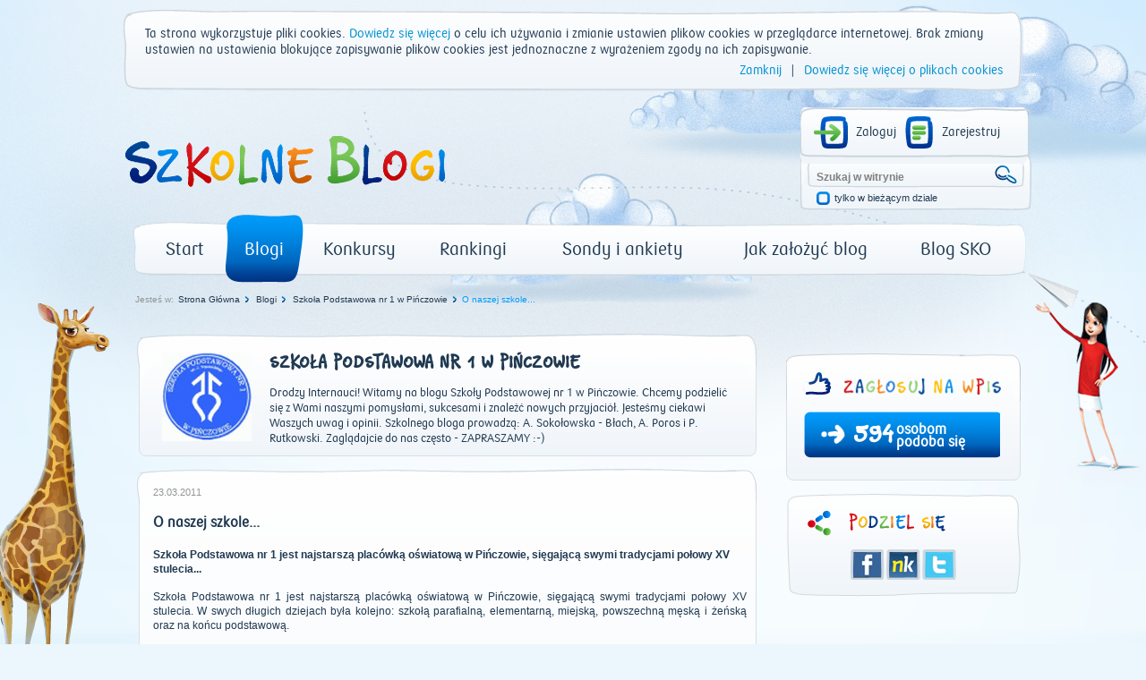

--- FILE ---
content_type: text/html; charset=utf-8
request_url: https://www.szkolneblogi.pl/blogi/sko-sp1-pinczow/o-naszej-szkole../
body_size: 10707
content:
<!doctype html>

<html xmlns="http://www.w3.org/1999/xhtml">
    <head>
        <title>O naszej szkole... - Szkolne Blogi</title>

        <meta http-equiv="Content-Type" content="text/html; charset=utf-8"/>
        <meta http-equiv="X-UA-Compatible" content="IE=edge"/>
        <meta name="viewport" content="width=device-width, initial-scale=0.6666, maximum-scale=1.0, minimum-scale=0.6666"/>
        <meta charset="UTF-8"/>

        
        <meta property="og:image" content="www.szkolneblogi.pl/static/media/users/private/sko_sp1/szkola_sko_thumb.jpg"/>



        <!--[if IE 7]>
            <link rel="stylesheet" href="/static/css/ie7.css"/>
        <![endif]-->
        <!--[if IE 8]>
            <link rel="stylesheet" href="/static/css/ie8.css"/>
        <![endif]-->

        <link rel="stylesheet" type="text/css" media="all" href="/static/css/style.css"/>
        <link rel="stylesheet" type="text/css" media="all" href="/static/css/public.css"/>
        <link rel="stylesheet" type="text/css" media="all" href="/static/css/mixins.css"/>
        <link rel="stylesheet" type="text/css" media="all" href="/static/css/fonts.css"/>
        <link rel="stylesheet" type="text/css" media="all" href="/static/css/forms.css" />
        <link rel="stylesheet" type="text/css" media="all" href="/static/css/slick.css" />

        <link rel="stylesheet" type="text/css" media="all" href="/static/css/jquery.datetimepicker.css" />
        <link rel="stylesheet" type="text/css" media="all" href="/static/css/theme-elements.css" />
        <link rel="stylesheet" type="text/css" media="all" href="/static/external/select2/select2.css" />
        <link rel="stylesheet" type="text/css" media="all" href="/static/css/themes/redmond/1.11.4/jquery-ui.css" />
        <link rel="stylesheet" type="text/css" media="all" href="/static/css/jquery-ui-customization.css" />


        <link rel="stylesheet" type="text/css" media="all" href="/static/css/themes/redmond/1.11.4/jquery-ui.css"/>
        <link rel="stylesheet" type="text/css" media="all" href="/static/css/jquery-ui-customization.css" />


        <link rel="shortcut icon" type="image/x-icon" href="/static/images/favicon.ico"/>

        
        
    </head>
    <body dir="ltr" class="template-frontpage_view portaltype-skofrontpage site-SKO section-strona-glowna icons-on">

        <div class="body-kids ">
            <div id="container">
                <header>
                    <div id="logo">
                        <a href="/" title="Start"><img src="/static/images/logo.png" alt="Szkolne Blogi"/></a>
                    </div>
                    <div id="box_top_right">
                        
                        <div class="box_login">
                            
                            
                            <a class="icon_login icon_logout"
                               href="/login/?next=/blogi/sko-sp1-pinczow/o-naszej-szkole../">Zaloguj</a>
                            <a class="icon_register" href="/sign-up/">Zarejestruj</a>
                        </div>
                        
                        <div class="box_search">
                            <form name="searchform" action="/@@search" class="niceform" method="GET">
                                <input class="searchField inputLabel" style="color: #808080;"
                                       type="text" name="SearchableText" size="18"
                                       title="Szukaj w witrynie" accesskey="4" id="searchGadget"
                                       value="Szukaj w witrynie"
                                       onfocus="if (this.value == 'Szukaj w witrynie') {this.value = '';}"
                                       onblur="if (this.value == '') {this.value = 'Szukaj w witrynie';}">
                                <input class="icon_search_zoom" type="submit" value=" "/>

                                <div class="checkbox_input">
                                    <input id="searchbox_currentfolder_only"
                                           class="noborder focused"
                                           type="checkbox"
                                           name="path"
                                           value="/SKO"/>
                                </div>
                                <label for="searchbox_currentfolder_only"
                                       class="desc_checkbox">
                                    tylko w bieżącym dziale
                                </label>
                            </form>
                        </div>
                    </div>
                    <div class="clear"></div>
                    <div id="menu-light_blue">
                        <ul id="portal-globalnav">
                            <li id="portaltab-index_html" class="plain">
                                <a href="/" title="strona główna">Start</a>
                            </li>
                            <li id="portaltab-blogi" class="selected">
                                <a href="/blogi/" title="Wszystkie blogi">Blogi</a>
                            </li>
                            <li id="portaltab-konkurs" class="plain">
                                <a href="/konkurs/" title="Aktualny konkurs">Konkursy</a>
                            </li>
                            <li id="portaltab-rankingi" class="plain">
                                <a href="/blogi/rankingi/" title="Najczęściej odwiedzane">Rankingi</a>
                            </li>
                            <li id="portaltab-sondy-i-ankiety" class="plain">
                                <a href="/sondy-i-ankiety/" title="Wszystkie sondy">Sondy i ankiety</a>
                            </li>
                            <li id="portaltab-jak-zalozyc-bloga" class="plain">
                                <a href="/jak-zalozyc-bloga/" title="Poradnik">Jak założyć blog</a>
                            </li>
                            <li id="portaltab-o-sko" class="plain">
                                <a href="/o-sko/" title="Blog Szkolnych Kas Oszczędności">Blog SKO</a>
                            </li>
                        </ul>
                    </div>
                </header>
                
                <div class="clear"></div>

                

    <div id="breadcrumbs">
        <span id="breadcrumbs-you-are-here">Jesteś w:</span>
        
            
                <span><a href="/">Strona Główna</a></span>
            
        
            
                <span><a href="/blogi/">Blogi</a></span>
            
        
            
                <span><a href="/blogi/sko-sp1-pinczow/">Szkoła Podstawowa nr 1 w Pińczowie</a></span>
            
        
            
                <span id="breadcrumbs-current-light_blue" style="">O naszej szkole...</span>
            
        
    </div>



                <div class="middle">
                    

                </div>

                <script src="/static/external/jquery-1.11.3.min.js"></script>

                <script>
                    $.Blogs = {
                        csrfToken: 'CIgT3KWohkdTLY1fTuNU28cxHK1ySN9v'
                    };
                </script>

                <script src="/static/external/jquery-ui.min.js"></script>
                <script src="/static/external/jquery.datetimepicker.js"></script>
                <script src="/static/external/select2/select2.min.js"></script>
                <script src="/static/external/select2/select2_locale_pl.js"></script>
                <script src="/static/external/jquery-selectbox.js"></script>
                <script src="/static/external/slick.min.js"></script>

                <script src="/static/js/home.js"></script>
                <script src="/static/js/slick.init.js"></script>
                <script src="/static/js/tagging.js"></script>
                <script src="/static/js/cookie-banner.js"></script>
                <script src="/static/js/commentaries.js"></script>
                <script src="/static/js/likes.js"></script>
                <script src="/static/js/equation-captcha.js"></script>
                <script src="/static/js/common.js"></script>
                <script src="/static/js/utils.js"></script>

                <script>
                    $(document).ready(function(){
                        $('input').each(function(){
                            $(this).attr('autocomplete','off');
                        });
                        $(document).mousedown(function(e){
                            $('.selectbox').each(function(){
                                var selectbox = $(this),
                                    selectbox_wrapper = selectbox.data('container');
                                if (selectbox_wrapper && selectbox_wrapper.is(':visible')
                                        && !selectbox_wrapper.is(e.target) && !selectbox.is(e.target)
                                        && selectbox_wrapper.has(e.target).length === 0){
                                    selectbox_wrapper.removeClass('selected');
                                    selectbox_wrapper.hide();
                                }

                            });
                        });
                        $('input[type="submit"]').each(function(){
                            var that = $(this);
                            var form = that.closest('form');
                            form.submit(function(e){
                                that.attr('disabled', 'disabled');
                                setTimeout(function(){that.removeAttr('disabled');},2000);
                            });
                        });
                    });
                </script>

                
<div id="left">
    
    






    <div id="frame_blog">
        <div id="content_blog" class="main_container">
            <div class="head_blog">
                <div class="f-d-b-top"></div>

                
                    
                        <div class="avatar_blog">
                            <a href="/blogi/sko-sp1-pinczow/" class="url">
                                <img src="/static/media/CACHE/images/blogs/blog/sko-sp1-pinczow/avatar/85710b2181c56b601a394b87ec4deb40.png" alt="Szkoła Podstawowa nr 1 w Pińczowie">
                            </a>
                        </div>
                    
                
                <div class="desc_head_blog">
                    
                        <h2 class="sko">
                            <a href="/blogi/sko-sp1-pinczow/" class="url">Szkoła Podstawowa nr 1 w Pińczowie</a>
                        </h2>
                        <div class="pko"><a href="/blogi/sko-sp1-pinczow/" class="url">Drodzy Internauci!

Witamy na blogu Szkoły Podstawowej nr 1 w Pińczowie. Chcemy podzielić się z Wami naszymi pomysłami, sukcesami i znaleźć nowych przyjaciół. Jesteśmy ciekawi Waszych uwag i opinii. Szkolnego bloga prowadzą: A. Sokołowska - Błach, A. Poros i P. Rutkowski. Zaglądajcie do nas często - ZAPRASZAMY :-) </a></div>
                    
                </div>
            </div>
            <div class="fluid-desc-blog">
                <div class="f-d-b-top"></div>
                <div class="date_blog">
                    
                        23.03.2011
                    
                </div>
                <h3 class="pko">O naszej szkole...</h3><p class="entry-description ">Szkoła Podstawowa nr 1 jest najstarszą placówką oświatową w Pińczowie, sięgającą swymi tradycjami połowy XV stulecia...
                </p>
                <div id="content-core"><div><p style="text-align: justify; ">Szkoła Podstawowa nr 1 jest najstarszą placówką oświatową w Pińczowie,         sięgającą swymi tradycjami połowy XV stulecia. W swych długich dziejach         była kolejno: szkołą parafialną, elementarną, miejską, powszechną męską         i żeńską oraz na końcu podstawową.<br/><br/> Znamy wiele nazwisk pracujących w niej nauczycieli, zarówno z czasów         staropolskich, jak i z okresu niewoli narodowej i oczywiście czasów         najnowszych.<br/><br/> Wiemy też o jej budynkach, które zawsze posiadała dzięki troskliwości dziedziców         miasta, a także o ostatnim, który utraciła w końcu XVIII wieku, by odtąd przez         blisko 150 lat tułać się po mieście - wynajmując pomieszczenia do nauki.<br/><br/> Po odzyskaniu niepodległości, już w wolnej Polsce, doczekała się jednak         własnego gmachu, którego uroczyste oddanie do użytku, było świętem dla całego         Pińczowa. Nauka rozpoczęła się tu we wrześniu 1931 roku, pierwsi absolwenci         opuścili mury szkoły, w czerwcu roku następnego.<br/><br/> Dziś swoich wychowanków liczy szkoła tysiącami, zaś ona sama jest trwałym elementem         oświatowego i kulturalnego pejzażu naszego miasta.</p>
<p style="text-align: justify; "> </p>
<p style="text-align: center; "><img src="/static/media/users/private/sko_sp1/szkola_sko_thumb.jpg" title="Szko&#x142;a" height="137" width="282" alt="Zdj&#x119;cie naszej szko&#x142;y - widok od strony wchodniej" class="image-inline"/></p></div></div>
                <div class="icons_post">
                    <a href="/blogi/sko-sp1-pinczow/o-naszej-szkole../#comments" class="goto-comments">
                        <span class="comments_number">1</span>
                    </a>
                    <span id="post_o-sko_czym-jest-kod-pin" class="likes_number">594</span>
                </div>
            </div>
        </div>
        
            <div class="clear"></div>
            <div id="add_comment">
    <div class="head_list_posts blue pko">Dodaj Komentarz</div>
    <div class="bg_add_comment with-captcha">
        
        <form class="rowlike enableUnloadProtection  kssattr-formname-skopost_view anonymous" action="#add_comment" method="post" id="form">
            <input type='hidden' name='csrfmiddlewaretoken' value='CIgT3KWohkdTLY1fTuNU28cxHK1ySN9v' />

            
                <input id="id_parent" name="parent" type="hidden" />
            
                <input id="id_key" maxlength="32" name="key" type="hidden" value="4f385ba9abc8e2e2722246f33c9c03c2" />
            

            
                

    <div class="field textarea required  " id="">
    
        
            
                <label for="id_content" class="control-label " >
                    
                    <span>Komentarz</span>
                </label>
                
                    <div class="formHelp "></div>
                
            
        

        
            
        

        

            <div class="bg_textarea">
                

                
                    <textarea cols="40" id="id_content" name="content" rows="10">
</textarea><span class="field-suffix"></span>
                    
                
            </div>

        

    
</div>
                

    <div class="field input required  " id="">
    
        
            
                <label for="id_title" class="control-label " >
                    
                    <span>Tytuł</span>
                </label>
                
                    <div class="formHelp "></div>
                
            
        

        
            
        

        

            <div class="bg_input">
                

                
                    <input id="id_title" maxlength="100" name="title" type="text" /><span class="field-suffix"></span>
                    
                
            </div>

        

    
</div>
                
                    

    <div class="field input  " id="">
    
        
            
                <label for="id_name" class="control-label " >
                    
                    <span>Imię</span>
                </label>
                
                    <div class="formHelp "></div>
                
            
        

        
            
        

        

            <div class="bg_input">
                

                
                    <input id="id_name" maxlength="50" name="name" type="text" /><span class="field-suffix"></span>
                    
                
            </div>

        

    
</div>
                
                <div class="bottom-row margin-top-20">
                    
                        <div class="captcha-form">
                            <label>Przeciągnij wynik działania, aby skomentować:</label>

<div class="captcha_image_wrapper">
    <img src="[data-uri]
2jqgBQaIkCgPWwTd1FkmsCiSDI0vnDgc6OZ0uhkzh5GFGNRMs0yjNTqYqMPXHIIPfA4xoBYdbCoo
DytBGLTQFrCPW7il9+4Pck2HLW0T3DLDl9yk9zu/x3e+c8/pzUVIkoQxuAb0vxbwf8KYWW5gzCw3
MGaWG3BollLbJKlpr06y5UggkauNFzI2nf+0fGNp1q161YOZr1+ic10AAK29LZPTilJa4g9KyaTD
0/sL7h3YQQKJjGpzkiRfuS49KcmMl0uJxcfmttnyu2/mFsjkEjLj1KK6eLmUWFiY2Gkv/3VdjnT1
YDqfBYUJKplcQm4szar4+OTCxzK5hDz++4/bRrP/K09Wi+5p1L7KXQdIIJFA76AmilcbOoPLGkoz
JwjD6gqXnY2K8ItW6DCtqN9i5ri7QA87a2VqQ2ewOzmOdAEAHK/Jz+nBdH7RopiqvR/mv39o8Ym4
EMHE+pN/Ht1iwk08d/U5wj/M0po04m1XNpV6Mrl9AABB/JAGakzIHq/6cnb2upykncspjklnmhl0
ptndpnsqtuf/XJO/zdX4kXThVpx1o7lsBQIIOTVw+m8AACw6C1sxNXOn2YJ51v5VnehqHxJIxISb
eIYBPd/eOJ36oTF2BWwozazUmTSifakF8WuLV1b7ckVt1LgHjTGQGrnkIACAYUDPb+x+HBcpktxB
EZRwVQwFlaEjRIrEVbgS60xXverBTOOAwfubhO0ZH4TPL6J4qf9QfaW2STJ7QsI5R/U/ObPkUWvP
swg6SscHiUEGQRIoAECIYGL9jnk/pIq9Ap5RsS/Nutp4IUOt7wzempiXPsk36h4AAIfh+cJeg5K6
M+sHiUGPBZFL5a5MGGBoG+lMGjEJgBAEQdNiGvG5utNfECSBTvKJvB/hF62wl+dM1zNdczQAQJSf
5A6KoFaKF7CFagQQUt//QjiSrqTw5CJFa1UKl8nt5bG8dSw6CyOAQFl0FkZDaYO2sS/NSo1aKo8S
SW9L/GNvURxuxVn2Jn3ij5+yYwPfuSELTfzVqUsAYLZgnlm/LHtArRoAgKK1MkXRWpniQWMMbI7P
WePILGe6+sy9bwEA+HD92mzz+i1mDgkkwqSzsJG0pUkzdqdJM3a7Mo+XZnGZvF5bQQAAOpNGZHvf
i+l8sy9vvOjN4mu2JuStdKUBAMA4D7bxu/n7k3vMPb4hgtD6NWeX16bHrs5bFfdZru3TYA/OdI3z
YBsBADDcxPNieWsp/qm2UQoAEOgd1DxS/Qrl9SWGAT2fw/DU91vMnG6jOlCLacRsD45hqST9+/Ec
nw4qlj5SIY2pKwBgaJX239mz997z28kWq4WxL7UgXsAWqkfKHY64t2dcs73HcCPPmVHOdAEMbTeA
oe0Y4z/tJsWXP72aBgBgyw0HbsVZO8tzjlusONOWp6G0wVBh+EPqjKYwolkYjnEBAK40nl9V9qQk
C2DoX9F2G9xvuzu3+nlVcnrs6jz+OEG3K5OdIAyrs10xd0HpAgB4N+i9MhRBrSdqj2RTxjRrGmIu
PTm3OsZ/2k3bA3o4GDRG/7G04skaY3eAkDNeJWAL1Uwayzz8rKLg0CwUQa0+nr7tAABzwuae9vd6
W6nUNU05ev9Q7tri9OoZwbKL/l6ByuJHpzYQpJW2aMpHe1016/CiojgaSrcryBlsdQEA8NnCroSw
eaduNJet2HJp/eVgQejjsoaSLBRBretmbf7KWT0xL6BFzAtocam5o7fVCuX1xSp9R/BwvqOvPXRX
+beFqUfmdCUdmmb+vHjl3Zr26sR/6y3eni4zjnFyr319RiaXkDK5hEzOn9WnaK1KHu3eyJv08a/j
RfvE9r7n4RF+0Qouk9c72vXfKLNeN8Y+0biBMbPcwN9km836rLRHywAAAABJRU5ErkJggg==
" class="captcha-image">
</div>
<div class="captcha-quest">
    <table class="form-fields">
        <tbody>
        <tr>
            <td class="field">
                <div class="widget">
                    <input type="text" value="" size="10" name="answer"
                           id="id_answer" class="textType">
                    <input id="id_key" maxlength="32" name="key" type="hidden" value="4f385ba9abc8e2e2722246f33c9c03c2" />
                </div>
                <div class="error">
                    
                </div>
            </td>
        </tr>
        </tbody>
    </table>
    <ul id="possible_answers">
        
        <li class="captcha-answer sko">22</li>
        
        <li class="captcha-answer sko">5</li>
        
        <li class="captcha-answer sko">1</li>
        
    </ul>
</div>
                        </div>
                    
                    <div class="btn_submit">
                        <div class="btn_red_left"></div>
                        <div class="btn_red_right"></div>
                        <input class="pko" type="submit" value="SKOMENTUJ">
                    </div>
                    <div class="btn_submit cancel_reply" style="display: none;">
                        <div class="btn_red_left"></div>
                        <div class="btn_red_right"></div>
                        <span class="pko">USUŃ</span>
                    </div>
                </div>
            
        </form>
    </div>
</div>

        
            <div class="clear"></div>
            

    
    <div id="comments">
        <div class="head_list_posts blue pko">Komentarze</div>
        <div class="clear"></div>

        <ul>
            
            
                <li class="comment replyTreeLevel0 state-published">
                    <div class="avatar_comment">
                        <a href="">
                            <img id="1379179_avatar" src="/static/images/avatars/default_user.png" alt="Mateusz T.lllb" width="59">
                        </a>
                        <div class="txt_avatar_comment pko wordwrap">
                            Mateusz T.lllb
                        </div>
                        
                            <span class="user-ip">164.126.xxx.xxx</span>
                        
                    </div>
                    <div class="box_bg_comment_blog" id="comment-866931">
                        <div class="bg_comment_blog">
                            <div class="bg_comment_blog_top"></div>
                            <div class="frame_comment_blog">
                                <a href="#comment-866931">
                                    <div class="date_comment_blog">
                                        2012-11-26 20:03 | Temat: <strong class="wrap-style">szkoła</strong>
                                    </div>
                                </a>
                                
                                
                                <div class="answer answer-light_blue sko" style="display: inline;" data-pk="866931">ODPOWIEDZ</div>
                                
                                <div class="txt_comment_blog pko">
                                    <p>szkoła jest fajna dla tych którzy umieją się w niej zachować i którzy coś wiedzą</p>
                                </div>
                            </div>
                        </div>
                    </div>
                </li>
            
            
        </ul>
    </div>


    </div>

</div>

<div id="right">
    
    

<div id="rate" class="fluid-rate-blog" data-url="/likes/like/2/43211/">
    <div class="f-r-top"></div>
    <img id="rate-like" src="/static/images/icon_likeit2.png" />
    <img src="/static/images/txt-ocen-wpis.png" alt="Oceń" style="width:176px;"/>
    <div id="can-vote">
        
            <div class="sum rate-light_blue">
                
<div class="number sko">
    <a class="like-it" style="cursor:pointer;">
        594
    </a>
</div>

<div class="desc pko">
    <a class="like-it" style="cursor:pointer;">
        osobom
        <br/> podoba się
    </a>
</div>


            </div>
            <div class="likes_captcha">
                <div id="likes_captcha">
                    <div id="likes_captcha_form" class="">
                        <form class="edit-form captcha-form" method="post">
                            <label>Przeciągnij wynik działania, aby ocenić wpis:</label>

<div class="captcha_image_wrapper">
    <img src="[data-uri]
o54fqWDU8yMV4PT8nTc3Dc48PuFKqtyQAv///8fAW66tT3aYavgvdKHHI1LkqIl//P7B2X+wbWrA
PKeXHrOsPnfta5jz5+8fFmragRHz997e1p14qH3Kf4b/jLIC8jeJlaM2WH95Rc6GK6uyQvSjJ/hp
B8/cen1D8sVnZ+2paQeK5998fS1Vs71oAw877wcGBgYGeUHF68TI0QJ4aPgtmBO2wjDaKKn9159f
HPwcAm9URTXOkWLGf4b/jF9/feX7/POTIDZ5Fhjj9ZeXMnkbkg+9/fpacmLAHIfMtXEnxHklHxGS
oxUQ4BR8zc8p8Gb6sb6ejVdXZ3Z6T/biZed7T0hf0sqwSw/e3dVmYWL59effH7Z///8xMTAwMCgK
qVxp9ewPkOKXuQtTC/f8jhubEl58eqZQ5dISqymue5KBgYGBm43nIyE5XOD+uzs6Ew61T2ViZP7L
zcbz8f//f0y//v7i+M/wn1FJSPVyhlVBKRMj0z98Zpx+dNz90vMLNqLcYk+qthVsclHzWppvV5HD
wcLxDZceVzWvJccfHPbhZed9z8ch8JaDhePbP4Z/TBwsHN+YmZj/IKuFez5AN3yqrqThEQNpkwMw
sV9/f3EQksMF2Jk5vj/9+ESZmZHpr7KI+kUuVq7P7Kwc3zhYOL/pShocwefxzz8/CX75+VnATM5q
h5mc1Q4GBkgZMPFw52RhbpHnKeY51bj0RhomdEUaJnThcxuG53nZ+d4je46BgYHh7dfXkoTkcAEp
fpm7a+J3yhDjCGTw/vs7sbBFno8MpU32d/lM9YSJB+iGT51+rL/7youLVvj077+zK+zzz0+C3Gw8
n378/s796ssL2TffXktxsXJ/DjeI7RXhFnsKU8uCz6DXX1/idDw+OUrA91/feH///cX+6cdHYWTx
e2/v6P76+4tDik/mHi69v/7+4mjbW7vo999f7MjizEzMf5SF1S4G6IRNQxbH6/lvv77xkiNHCZDi
l7lrKG26//zT044VW/O2WMrbbn3x+ZnCjpub4zlYOb8G60ZOwqWXjZntx8LItVqvv7ySEeYWeS7E
JfyCnZnjO3pehwGcnmdiZPorxiP+mFQ5aoBmj96geaemNR25fyDgzOPjbnwc/G+1xHVPxBmntiiL
qF3Ep1eKT+YevtSBAnC1fvbf2RX6/NNTBVLlhhJmHB3JGaFgRHseAPUL5Orr3g4kAAAAAElFTkSu
QmCC
" class="captcha-image">
</div>
<div class="captcha-quest">
    <table class="form-fields">
        <tbody>
        <tr>
            <td class="field">
                <div class="widget">
                    <input type="text" value="" size="10" name="answer"
                           id="id_answer" class="textType">
                    <input id="id_key" maxlength="32" name="key" type="hidden" value="1d276e96229379e640cb64624eb1fbb9" />
                </div>
                <div class="error">
                    
                </div>
            </td>
        </tr>
        </tbody>
    </table>
    <ul id="possible_answers">
        
        <li class="captcha-answer sko">5</li>
        
        <li class="captcha-answer sko">14</li>
        
        <li class="captcha-answer sko">8</li>
        
    </ul>
</div>
                            <div id="actionsView">
                                <input value="Wyślij" class="actionButtons send-captcha send-rate-light_blue" name="form.actions.submit" id="form.actions.submit"/>
                            </div>
                        </form>
                    </div>
                </div>
            </div>
        
    </div>
</div>
    

<div id="share">
    <div class="icons_share">
        <ul>
            <li><a target="_blank" title="Facebook" class="facebook" href="http://www.facebook.com/share.php?t=O naszej szkole...&u=https://www.szkolneblogi.pl/blogi/sko-sp1-pinczow/o-naszej-szkole../">Facebook</a>
</li>
            <li><a target="_blank" title="Śledzik" class="sledzik" href="http://nasza-klasa.pl/sledzik?shout=O naszej szkole...%0Ahttps://www.szkolneblogi.pl/blogi/sko-sp1-pinczow/o-naszej-szkole../">Śledzik</a>
 </li>
            <li><a target="_blank" title="Twitter" class="twitter" href="http://twitter.com/home?status=https://www.szkolneblogi.pl/blogi/sko-sp1-pinczow/o-naszej-szkole../">Twitter</a>
 </li>
        </ul>
    </div>
</div>


</div>


                <div class="clear"></div>
                <div class="footer_bg">
                <div class="footer"></div>

                    <div class="footer-left">
                        <p><img src="/static/media/users/private/PancernikHTTPS/logo/131-pko-logo-rgb_sko_thumb.png" alt="img" /></p>

                    </div>

                    <div class="footer-main">
                        
    <a class="pko" href="/regulamin_platformy/" accesskey="0" title="Regulamin korzystania z platformy">Regulamin korzystania z platformy</a>

    <a class="pko" href="/polityka-prywatnosci/" accesskey="1" title="Polityka prywatności">Polityka prywatności</a>

    <a class="pko" href="/sitemap/" accesskey="2" title="Mapa witryny">Mapa witryny</a>

    <a class="pko" href="/contact-info/" accesskey="3" title="Kontakt">Kontakt</a>

                    </div>

                    <div class="copyright pko">
                        © PKO Bank Polski 2026
                    </div>

                    <script type="text/javascript">
                        <!--//--><![CDATA[//><!--
                        var gemius_identifier = new String('zDFFBrhyocYeCSJxy7UCL5RLrtEGlmbN_dJ8qGIVTJD.H7');
                        //--><!]]>
                    </script>
                    <script type="text/javascript" src="/static/js/gemius.js"></script>
                </div>
            </div>
        </div>

        
        <div class=""></div>

        
        
    <script>
        $(document).ready(function() {
            var frames = $('#content-core').find('iframe');
            for (var i = 0; i < frames.length; i++) {
                if (frames[i].attributes['src'].value == '') {
                    $("#content-core").replaceWith(
                        "<h3 style='text-align: center;'>" +
                            "<a onclick='window.location.reload()'>" +
                                "Proszę odświeżyć stronę aby zobaczyć zmienioną zawartość &nbsp; <img src='/static/images/refresh.png' width='20px' height='20px'>" +
                            "</a>" +
                        "</h3>");
                }
                break;
            }
        });


    </script>


    </body>
</html>


--- FILE ---
content_type: application/javascript
request_url: https://www.szkolneblogi.pl/static/js/utils.js
body_size: 2142
content:
var Blogs = {

    /**
     *
     * Gritter for showing simple messages
     *
     * @param type
     * @param title
     * @param text
     *
     */
    viewGritter: function (type, title, text) {
        $.gritter.add({
            title: title,
            image: '/static/images/gritter/' + type + '.png',
            text: text,
            class_name: 'gritter-custom',
            sticky: false
        });
    },

    toggleCheckboxes: function(mode, name, withStyle) {

        var checkboxes = $("input[name='" + name + "']");
        for(var i=0, n=checkboxes.length;i<n;i++) {
            if (mode == true) {
                $(checkboxes[i]).attr('checked',true);
            } else{
                $(checkboxes[i]).removeAttr('checked');
            }
            if(withStyle){
                if(mode == true)
                    $(checkboxes[i]).parent().addClass('checkbox_input_on');
                else
                    $(checkboxes[i]).parent().removeClass('checkbox_input_on');
            }
        }

        return checkboxes.length;
    },

    tinyMceConfig: function(isAdmin, host, canManage){
        var adminMode = (isAdmin || canManage == 'True'),
            config = {

            theme : "advanced",
            elements : "elm1",
            selector: 'textarea:last',
            language: 'pl',

            plugins: "advlink,advimage,emotions,iespell,contextmenu,pagebreak,inlinepopups,table,save,preview,media,searchreplace,print,paste,directionality,fullscreen," +
                "noneditable,visualchars,nonbreaking,tabfocus,xhtmlxtras,imagemanager",

            content_css: "/static/css/fonts.css, /static/css/tinymce_content.css",

            style_formats: [

                {title: 'Czcionki'},
                {title: 'Czcionka PKO', inline: 'span', styles: { 'font-family':'pko_bank_polski_rgregular'}},
                {title: 'Czcionka PKO (pogrubiona)', inline: 'span', styles: { 'font-family':'pko_bank_polski_bdbold'}},
                {title: 'Czcionka SKO', inline: 'span', styles: { 'font-family':'sko_fontregular'}},

                {title : 'Nagłówki'},
                {title : 'Header 1', block : 'h1'},
                {title : 'Header 2', block : 'h2'},
                {title : 'Header 3', block : 'h3'},
                {title : 'Header 4', block : 'h4'},
                {title : 'Header 5', block : 'h5'},
                {title : 'Header 6', block : 'h6'},

                {title : 'Dekoracja tekstu'},
                {title : 'Bold'         , icon : "bold"         , inline : 'strong'},
                {title : 'Italic'       , icon : "italic"       , inline : 'span', styles : {'font-style' : 'italic'} },
                {title : 'Underline'    , icon : "underline"    , inline : 'span', styles : {'text-decoration' : 'underline'}},
                {title : 'Strikethrough', icon : "strikethrough", inline : 'span', styles : {'text-decoration' : 'line-through'}},
                {title : 'Superscript'  , icon : "superscript"  , inline : 'sup'},
                {title : 'Subscript'    , icon : "subscript"    , inline : 'sub'},
                {title : 'Code'         , icon : "code"         , inline : 'code'},

                {title: 'Wyrównanie'},
                {title : 'Left'   , icon : "alignleft"   , block : 'div', styles : {'text-align' : 'left'}},
                {title : 'Center' , icon : "aligncenter" , block : 'div', styles : {'text-align' : 'center'}},
                {title : 'Right'  , icon : "alignright"  , block : 'div', styles : {'text-align' : 'right'}},
                {title : 'Justify', icon : "alignjustify", block : 'div', styles : {'text-align' : 'justify'}},

                {title: 'Druk'},
                {title: 'Łamanie strony (tylko do druku)', selector: 'tr', classes: 'tablerow1'}
            ],

            theme_advanced_buttons1: "save,|,styleselect,|,bold,italic,underline,strikethrough,fontsizeselect,|,justifyleft,justifycenter,justifyright,justifyfull,|,bullist,numlist,|,outdent,indent,|,fullscreen,preview",
            theme_advanced_buttons2: "image,media,|,link,unlink,anchor,|,table,tablecontrols",

            fontsize_formats: "8pt 10pt 12pt 14pt 18pt 24pt 36pt",

            menubar: false,
            convert_urls: false,
            table_tab_navigation: true,
            toolbar_items_size: 'small',
            navigation_root_url: "",
            media_resource_url: "/tinymce-media-files",
            media_resource_mkd: "/tinymce-create-directory",
            media_resource_upload: "/tinymce-upload-file",
            media_resource_delete: "/tinymce-delete-file",
            contextmenu: "cut copy paste | link unlink justify | image | inserttable",
            tools: 'inserttable',
            theme_advanced_statusbar_location : "bottom",
            theme_advanced_resizing : true,
            skin: "o2k7",
            can_manage: adminMode,
            file_extensions: (adminMode) ? '': 'image/*',
            height: "600",
            theme_advanced_resize_horizontal: false,
            width: "870"
        };

        if(isAdmin){
            config["theme_advanced_buttons2"] = config["theme_advanced_buttons2"]+",|,code";
        }

        return config;
    },

    tinyMceAdminConfig: function() {
        var obj = this.tinyMceConfig(true);
        obj.content_css = "/static/css/fonts.css, /static/css/tinymce_content.css, /static/css/style.css";
        return obj;
    }

};

--- FILE ---
content_type: application/javascript
request_url: https://www.szkolneblogi.pl/static/js/cookie-banner.js
body_size: 2088
content:
$(document).ready(function(){
  var cookies_enabled_msg  = '<p>Ta strona wykorzystuje pliki cookies. <a href="http://www.szkolneblogi.pl/polityka-prywatnosci" target="_blank">Dowiedz się więcej</a> o celu ich używania i zmianie ustawień plików cookies w przeglądarce internetowej. Brak zmiany ustawień na ustawienia blokujące zapisywanie plików cookies jest jednoznaczne z wyrażeniem zgody na ich zapisywanie.</p>';

  var cookies_disabled_msg = '<p>Ta strona wykorzystuje pliki cookies. <a href="http://www.szkolneblogi.pl/polityka-prywatnosci" target="_blank">Dowiedz się więcej</a> o celu ich używania i zmianie ustawień plików cookies w przeglądarce internetowej. Jeżeli wyrażasz zgodę na ich zapisywanie, zmień ustawienia przeglądarki internetowej.</p>';

// Dialog z informacja o wylaczonych ciasteczkach
NOCOOKIES_MSG = '<p>Masz zablokowaną możliwość zapisywania plików cookies. Do wypełnienia formularza potrzebne jest włączenie obsługi plików cookies. <a href="http://www.szkolneblogi.pl/polityka-prywatnosci" target="_blank">Dowiedz się więcej</a> o celu ich używania i zmianie ustawień plików cookies w przeglądarce internetowej. Jeżeli wyrażasz zgodę na ich zapisywanie, zmień ustawienia przeglądarki internetowej.</p>' + 
'<div class="links"><span class="close_cookiemsg">Zamknij</span><span class="separator">|</span><a href="http://www.szkolneblogi.pl/polityka-prywatnosci#jak-wlaczyc-obsluge-cookies" class="cookies_howto" target="_blank">Jak wyłączyć obsługę plików Cookies</a><span class="separator">|</span><a href="http://www.szkolneblogi.pl/polityka-prywatnosci#cookies-wiecej" class="read_more" target="_blank">Dowiedz się więcej o plikach cookies</a></div>';
 
   if(readCookie("szkolneblogicookiepolicy")){
       return;
   } else if (navigator.cookieEnabled) {
       showCookiesMessage(cookies_enabled_msg, true);
   } else {
       showCookiesMessage(cookies_disabled_msg, false);
   }
});

function showCookiesMessage(msg, cookies_enabled) {

  var msgHolder = '<div id="cookieMsgHolder"></div> ',
      closeButton = '<span id="closeButton">Zamknij</span>',
      cookies_more = $('<a class="cookies_more" href="http://www.szkolneblogi.pl/polityka-prywatnosci#cookies-wiecej" target="_blank">Dowiedz się więcej o plikach cookies</a>'),
      separator = '<span class="separator">|</span>';

  // Create our overlay with message
  var divNodeA = document.createElement('div');
  divNodeA.setAttribute('id','cookiesNotice');
  var divNodeB = document.createElement('div');
  divNodeB.setAttribute('id','cookieDirective');
  divNodeA.appendChild(divNodeB);
  var divNodeC = document.createElement('div');
  divNodeC.setAttribute('id','cookieMessage');
  divNodeB.appendChild(divNodeC);
  $('body').prepend(divNodeA);
  $("#cookieMessage").html(msgHolder + closeButton);
  if (!cookies_enabled) {
      var cookies_howto = $('<a class="cookies_howto" href="http://www.szkolneblogi.pl/polityka-prywatnosci#jak-wlaczyc-obsluge-plikow-cookies" target="_blank">Jak włączyć obsługę plików Cookies</a>');
      $("#cookieMessage").append(separator, cookies_howto);
  };
  $('#cookieMessage').append(separator, cookies_more);
  $('#cookieMessage').addClass('pko');
  

  $("#cookieMsgHolder").html(msg);

  $('#closeButton').click(function() {
      // Set a cookie to prevent this being displayed again
      var date = new Date();
      date.setTime(date.getTime()+(90*24*60*60*100000));

      document.cookie = "szkolneblogicookiepolicy=accept; expires="+date.toGMTString()+"; path=/";

        // Close the overlay
        $('#cookiesNotice').remove();
  });
  $('#add_comment textarea, #add_comment input, form#login_form input').click(function() {
    if (!navigator.cookieEnabled) {
        show_nocookies_message();
    }
  });
};

function readCookie(name) {
  
  var nameEQ = name + "=";
  var ca = document.cookie.split(';');
  for(var i=0;i < ca.length;i++) {
    var c = ca[i];
    while (c.charAt(0)==' ') c = c.substring(1,c.length);
    if (c.indexOf(nameEQ) == 0) return c.substring(nameEQ.length,c.length);
  }
  return null;
  
}

function show_nocookies_message() {
        if ($("#nocookies_box").length === 0) {
            var $nocookies_box = $('<div id="nocookies_box">');
            $nocookies_box.html('<div id="nc_black"/>'); 
            var $dialog_wrap = $('<div id="nc_dialog_wrap"/>'),
                $dialog = $('<div id="nc_dialog"/>'),
                $position = $('<div id="nc_position"/>'),
                $left_div = $('<span class="nc_left_div"/>'),
                $close_link = $('<div class="nc_close_link"/>'),
                $body = $('<div class="nc_body"/>'),
                $close_button = $('<div class="close"><span/></div>'),
                $message = $('<div id="nc_msg" class="pko"/>');
            $message.html(NOCOOKIES_MSG);
            $body.append($message);
            $left_div.html('<strong>Informacja</strong>');
            $dialog.append($close_button, $body);
            $dialog_wrap.append($dialog);
            $position.append($dialog_wrap);
            $nocookies_box.append($position);
            $('body').append($nocookies_box);
        } else {
            $("#nocookies_box").css('visibility', 'visible');
        };

        $('#nocookies_box .close, #nocookies_box .close_cookiemsg').click(function() {
            $('#nocookies_box').css('visibility', 'hidden');
        });
        window.close_check = true;
        return false;
};
